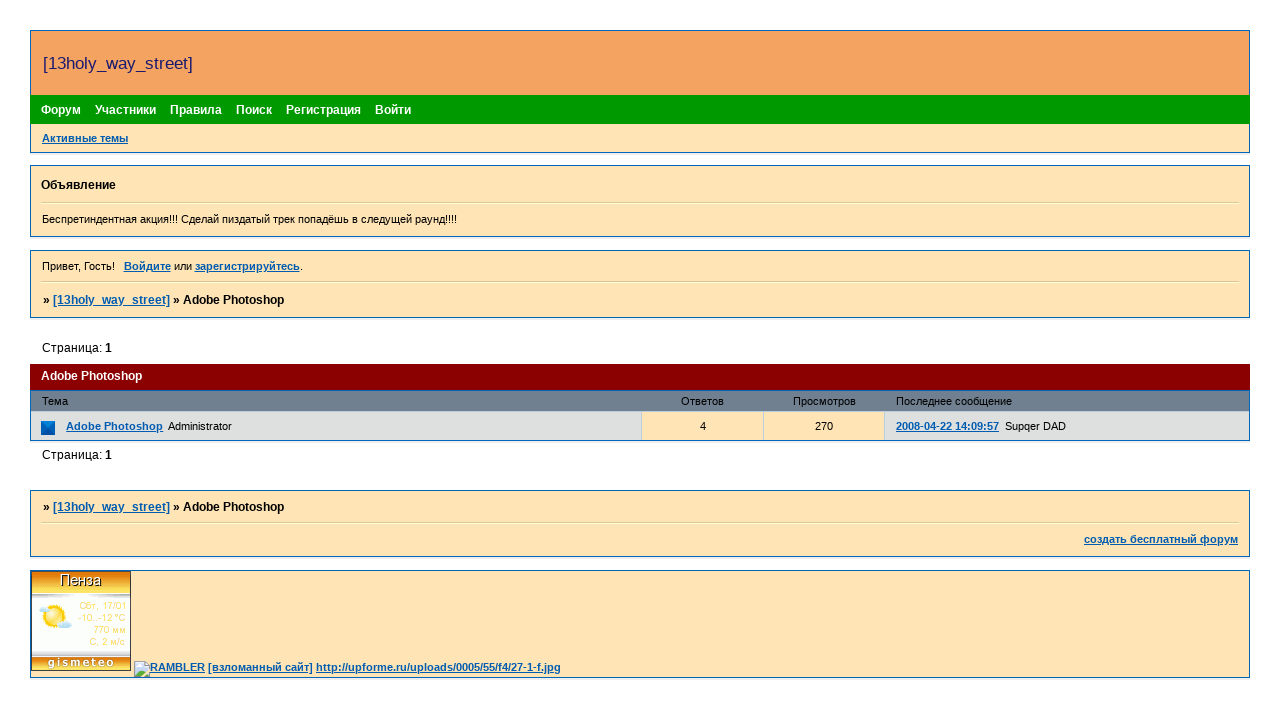

--- FILE ---
content_type: text/css
request_url: http://forumstatic.ru/styles/0003/dc/6e/style_cs.1245668517.css
body_size: 1363
content:
/* CS1 Background and text colours
-------------------------------------------------------------*/

body {
	background-color: #FFFFFF;
}

/* CS1.1 */
.punbb .section .container, .punbb .post-body, .punbb .post-links, .punbb td.tc2, .punbb td.tc3,
.punbb .formal fieldset .post-box, #viewprofile li strong, #viewprofile li div, #setmods dd,
.punbb .info-box, .punbb #pun-main .info-box .legend {
  background-color: #FFE4B5;
  color: #000000;
  }

/* CS1.2 */
.punbb .main .container, .punbb .post .container, .punbb .post h3, .punbb-admin #pun-admain .adcontainer {
  background-color: #DEDFDF;
  color: #000000;
  }

/* CS1.3 */
#pun-stats h2, .punbb .main h1, .punbb .main h2, #pun-debug h2, .punbb-admin #pun-admain h2 {
  background-color: #8B0000;
  color: #FFFFFF;
  font-weight: bold;
font-style: normal;

  }

/* CS1.4 */
#pun-title, #pun-title .container, .punbb .modmenu .container {
  background-color: #F4A460;
  color: #191970;
  }

/* CS1.5 */
.punbb legend span, #viewprofile h2 span, #profilenav h2 span, .punbb-admin #pun-admain legend span {
  background-color: #DEDFDF;
  color: #000000
  }

/* CS1.6 */
.punbb .post h3 span, .punbb th, #viewprofile li, #setmods dl  {
  background-color: #708090;
  color: #000000
  }

/* CS1.7 */
.punbb .quote-box, .punbb .code-box {
  background-color: #EFD4A5;
  color: #000000
  }

/* CS1.8 */
#pun-navlinks .container {
  background-color: #009900;
  color: #FFFFFF;
  }

.offline li.pa-online strong {
  font-weight: normal
  }

.punbb textarea, .punbb select, .punbb input {
  background-color: #FFFFFF;
  color: #000000
}

/* CS2 Border colours
-------------------------------------------------------------*/

/* CS2.1 */
.punbb .container, .punbb .post-body, .post h3, #pun-title {
  border-color: #0066B9 #0066B9 #0066B9 #0066B9
  }

/* CS2.2 */
.punbb .section, .punbb .forum, .punbb .formal, .punbb .modmenu, .punbb .info,
.punbb .category, .punbb .post {
  border-color: #EFEFEF
  }

/* CS2.3 */
#pun-stats h2, .punbb .main h1, .punbb .main h2, #pun-debug h2, .punbb-admin #pun-admain h2 {
  border-color: #8B0000;
  }

/* CS2.4 */
.punbb td, .punbb fieldset, #viewprofile ul, #profilenav ul, .punbb .post .post-body,
.punbb .post h3 span, .post-links ul, .post-links, .usertable table {
  border-color: #BBCEDE;
  }

/* CS2.5 */
.punbb th {
  border-color: #708090
  }

/* CS2.6 */
.punbb .quote-box, .punbb .code-box {
  border-color: #DFC495 #FFFFD5 #FFFFD5 #DFC495;
  }

#pun-ulinks li, #pun-announcement h2 span, li#onlinelist, #pun-help .formal .info-box h3.legend span {
  border-color: #DFC495
  }

#pun-ulinks li a, #pun-announcement h2, li#onlinelist div, #pun-help .formal .info-box h3.legend {
  border-color: #FFFFD5
  }

.punbb .divider {
  border-color: #DFC495 #FFFFD5 #FFFFD5 #FFFFD5
  }

.punbb .formal fieldset .post-box, .punbb .info-box {
  border: 1px solid #dedfdf
  }

li.pa-online {
  border-left-color: #009900;
  }

.punbb .post-sig dt {
  border-top-color: #BBCEDE !important;
  }


/* CS3 Links
-------------------------------------------------------------*/

/* CS3.1 */
.punbb a, .punbb a:link, .punbb a:visited,
.punbb-admin #pun-admain a, .punbb-admin #pun-admain a:link, .punbb-admin #punbb-admain a:visited {
  color: #005CB1;
  font-weight: bold;
  border-bottom: 0px none #000;
  text-decoration: underline;

  }

.punbb li.isactive a, .punbb li.isactive a:link, .punbb li.isactive a:visited {
  color: #000000
  }

/* CS3.2 */
.punbb a:hover, .punbb a:focus, .punbb a:active,  .punbb-admin #pun-admain .nodefault,
.punbb-admin #punbb-admain a:hover, .punbb-admin #punbb-admain a:focus, .punbb-admin #punbb-admain a:active {
  color: #B42000;
    border-bottom: 0px none #000;
  text-decoration: underline;

  }

/* CS3.3 */
#pun-navlinks a {
  color: #FFFFFF;
    border-bottom: 0px none #000;
  text-decoration: none;

  }

/* CS3.4 */
#pun-navlinks a:hover, #pun-navlinks a:focus, #pun-navlinks a:active {
  color: #FFFFFF;
  font-weight: normal;
font-style: normal;
  border-bottom: 0px none #000;
  text-decoration: underline;

  }

#pun-pagelinks a:active, #pun-pagelinks a:focus {
  background-color: #333;
  color: #fff;
  }

/* CS4 Post status icons
 -------------------------------------------------------------*/

div.icon {border-color: #0080D7 #0060B7 #0050A7 #0060B7}
tr.iredirect div.icon {border-color: #DEDFDF #DEDFDF #DEDFDF #DEDFDF}
div.inew {border-color: #E6E6E6 #C6C6C6 #B6B6B6 #C6C6C6}

#pun-main div.catleft, #pun-main div.catright {display: none}
